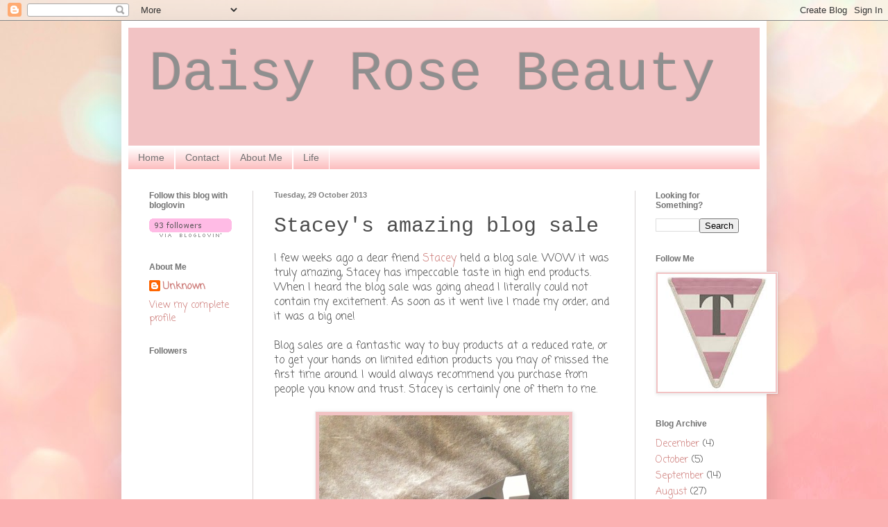

--- FILE ---
content_type: text/html; charset=UTF-8
request_url: https://daisyrosebeauty.blogspot.com/2013/10/staceys-amazing-blog-sale.html
body_size: 17266
content:
<!DOCTYPE html>
<html class='v2' dir='ltr' lang='en-GB'>
<head>
<link href='https://www.blogger.com/static/v1/widgets/335934321-css_bundle_v2.css' rel='stylesheet' type='text/css'/>
<meta content='width=1100' name='viewport'/>
<meta content='text/html; charset=UTF-8' http-equiv='Content-Type'/>
<meta content='blogger' name='generator'/>
<link href='https://daisyrosebeauty.blogspot.com/favicon.ico' rel='icon' type='image/x-icon'/>
<link href='http://daisyrosebeauty.blogspot.com/2013/10/staceys-amazing-blog-sale.html' rel='canonical'/>
<link rel="alternate" type="application/atom+xml" title="Daisy Rose Beauty - Atom" href="https://daisyrosebeauty.blogspot.com/feeds/posts/default" />
<link rel="alternate" type="application/rss+xml" title="Daisy Rose Beauty - RSS" href="https://daisyrosebeauty.blogspot.com/feeds/posts/default?alt=rss" />
<link rel="service.post" type="application/atom+xml" title="Daisy Rose Beauty - Atom" href="https://www.blogger.com/feeds/4586550426889656062/posts/default" />

<link rel="alternate" type="application/atom+xml" title="Daisy Rose Beauty - Atom" href="https://daisyrosebeauty.blogspot.com/feeds/4329235516171319344/comments/default" />
<!--Can't find substitution for tag [blog.ieCssRetrofitLinks]-->
<link href='https://blogger.googleusercontent.com/img/b/R29vZ2xl/AVvXsEh6V52oO1LL4c7HnN41F6a9AIRIjRligC5WWsW9BA31JwrQNkSEkIW8X6Nv415QnTgfH5zw62rXW0edo_G8pFPBxOKSBAZhgwtj-J8E8giSIqX5GtbWVMXOdbpmAjfK7hDmgCYdRE86hbQ/s640/blogger-image--874195916.jpg' rel='image_src'/>
<meta content='http://daisyrosebeauty.blogspot.com/2013/10/staceys-amazing-blog-sale.html' property='og:url'/>
<meta content='Stacey&amp;#39;s amazing blog sale' property='og:title'/>
<meta content='I few weeks ago a dear friend Stacey  held a blog sale. WOW it was truly amazing, Stacey has impeccable taste in high end products. When I h...' property='og:description'/>
<meta content='https://blogger.googleusercontent.com/img/b/R29vZ2xl/AVvXsEh6V52oO1LL4c7HnN41F6a9AIRIjRligC5WWsW9BA31JwrQNkSEkIW8X6Nv415QnTgfH5zw62rXW0edo_G8pFPBxOKSBAZhgwtj-J8E8giSIqX5GtbWVMXOdbpmAjfK7hDmgCYdRE86hbQ/w1200-h630-p-k-no-nu/blogger-image--874195916.jpg' property='og:image'/>
<title>Daisy Rose Beauty: Stacey&#39;s amazing blog sale</title>
<style type='text/css'>@font-face{font-family:'Coming Soon';font-style:normal;font-weight:400;font-display:swap;src:url(//fonts.gstatic.com/s/comingsoon/v20/qWcuB6mzpYL7AJ2VfdQR1t-VWDnRsDkg.woff2)format('woff2');unicode-range:U+0000-00FF,U+0131,U+0152-0153,U+02BB-02BC,U+02C6,U+02DA,U+02DC,U+0304,U+0308,U+0329,U+2000-206F,U+20AC,U+2122,U+2191,U+2193,U+2212,U+2215,U+FEFF,U+FFFD;}</style>
<style id='page-skin-1' type='text/css'><!--
/*
-----------------------------------------------
Blogger Template Style
Name:     Simple
Designer: Blogger
URL:      www.blogger.com
----------------------------------------------- */
/* Content
----------------------------------------------- */
body {
font: normal normal 14px Coming Soon;
color: #4d4d4d;
background: #fbb1b2 url(//themes.googleusercontent.com/image?id=1IgO1wWgj0K_rUZAoQza9BXyXF8I_PEFrP-DP9u0fUqePLlRNOTLtrSyYQglz9OZfPNqD) repeat fixed top center /* Credit: merrymoonmary (http://www.istockphoto.com/googleimages.php?id=10989085&platform=blogger) */;
padding: 0 40px 40px 40px;
}
html body .region-inner {
min-width: 0;
max-width: 100%;
width: auto;
}
h2 {
font-size: 22px;
}
a:link {
text-decoration:none;
color: #cd7c79;
}
a:visited {
text-decoration:none;
color: #8f8f8f;
}
a:hover {
text-decoration:underline;
color: #9e9e9e;
}
.body-fauxcolumn-outer .fauxcolumn-inner {
background: transparent none repeat scroll top left;
_background-image: none;
}
.body-fauxcolumn-outer .cap-top {
position: absolute;
z-index: 1;
height: 400px;
width: 100%;
}
.body-fauxcolumn-outer .cap-top .cap-left {
width: 100%;
background: transparent none repeat-x scroll top left;
_background-image: none;
}
.content-outer {
-moz-box-shadow: 0 0 40px rgba(0, 0, 0, .15);
-webkit-box-shadow: 0 0 5px rgba(0, 0, 0, .15);
-goog-ms-box-shadow: 0 0 10px #333333;
box-shadow: 0 0 40px rgba(0, 0, 0, .15);
margin-bottom: 1px;
}
.content-inner {
padding: 10px 10px;
}
.content-inner {
background-color: #ffffff;
}
/* Header
----------------------------------------------- */
.header-outer {
background: #f2c3c4 none repeat-x scroll 0 -400px;
_background-image: none;
}
.Header h1 {
font: normal normal 80px 'Courier New', Courier, FreeMono, monospace;
color: #8f8f8f;
text-shadow: -1px -1px 1px rgba(0, 0, 0, .2);
}
.Header h1 a {
color: #8f8f8f;
}
.Header .description {
font-size: 140%;
color: #ffffff;
}
.header-inner .Header .titlewrapper {
padding: 22px 30px;
}
.header-inner .Header .descriptionwrapper {
padding: 0 30px;
}
/* Tabs
----------------------------------------------- */
.tabs-inner .section:first-child {
border-top: 1px solid #ffffff;
}
.tabs-inner .section:first-child ul {
margin-top: -1px;
border-top: 1px solid #ffffff;
border-left: 0 solid #ffffff;
border-right: 0 solid #ffffff;
}
.tabs-inner .widget ul {
background: #fbb1b2 url(https://resources.blogblog.com/blogblog/data/1kt/simple/gradients_light.png) repeat-x scroll 0 -800px;
_background-image: none;
border-bottom: 1px solid #ffffff;
margin-top: 0;
margin-left: -30px;
margin-right: -30px;
}
.tabs-inner .widget li a {
display: inline-block;
padding: .6em 1em;
font: normal normal 14px Arial, Tahoma, Helvetica, FreeSans, sans-serif;
color: #727272;
border-left: 1px solid #ffffff;
border-right: 1px solid #ffffff;
}
.tabs-inner .widget li:first-child a {
border-left: none;
}
.tabs-inner .widget li.selected a, .tabs-inner .widget li a:hover {
color: #000000;
background-color: #f0f0f0;
text-decoration: none;
}
/* Columns
----------------------------------------------- */
.main-outer {
border-top: 0 solid #d8d3d3;
}
.fauxcolumn-left-outer .fauxcolumn-inner {
border-right: 1px solid #d8d3d3;
}
.fauxcolumn-right-outer .fauxcolumn-inner {
border-left: 1px solid #d8d3d3;
}
/* Headings
----------------------------------------------- */
div.widget > h2,
div.widget h2.title {
margin: 0 0 1em 0;
font: normal bold 12px Arial, Tahoma, Helvetica, FreeSans, sans-serif;
color: #727272;
}
/* Widgets
----------------------------------------------- */
.widget .zippy {
color: #9e9e9e;
text-shadow: 2px 2px 1px rgba(0, 0, 0, .1);
}
.widget .popular-posts ul {
list-style: none;
}
/* Posts
----------------------------------------------- */
h2.date-header {
font: normal bold 11px Arial, Tahoma, Helvetica, FreeSans, sans-serif;
}
.date-header span {
background-color: #ffffff;
color: #7f7f7f;
padding: inherit;
letter-spacing: inherit;
margin: inherit;
}
.main-inner {
padding-top: 30px;
padding-bottom: 30px;
}
.main-inner .column-center-inner {
padding: 0 15px;
}
.main-inner .column-center-inner .section {
margin: 0 15px;
}
.post {
margin: 0 0 25px 0;
}
h3.post-title, .comments h4 {
font: normal normal 30px 'Courier New', Courier, FreeMono, monospace;
margin: .75em 0 0;
}
.post-body {
font-size: 110%;
line-height: 1.4;
position: relative;
}
.post-body img, .post-body .tr-caption-container, .Profile img, .Image img,
.BlogList .item-thumbnail img {
padding: 2px;
background: #f2c3c4;
border: 1px solid #f0f0f0;
-moz-box-shadow: 1px 1px 5px rgba(0, 0, 0, .1);
-webkit-box-shadow: 1px 1px 5px rgba(0, 0, 0, .1);
box-shadow: 1px 1px 5px rgba(0, 0, 0, .1);
}
.post-body img, .post-body .tr-caption-container {
padding: 5px;
}
.post-body .tr-caption-container {
color: #222222;
}
.post-body .tr-caption-container img {
padding: 0;
background: transparent;
border: none;
-moz-box-shadow: 0 0 0 rgba(0, 0, 0, .1);
-webkit-box-shadow: 0 0 0 rgba(0, 0, 0, .1);
box-shadow: 0 0 0 rgba(0, 0, 0, .1);
}
.post-header {
margin: 0 0 1.5em;
line-height: 1.6;
font-size: 90%;
}
.post-footer {
margin: 20px -2px 0;
padding: 5px 10px;
color: #727272;
background-color: #f2c3c4;
border-bottom: 1px solid #f0f0f0;
line-height: 1.6;
font-size: 90%;
}
#comments .comment-author {
padding-top: 1.5em;
border-top: 1px solid #d8d3d3;
background-position: 0 1.5em;
}
#comments .comment-author:first-child {
padding-top: 0;
border-top: none;
}
.avatar-image-container {
margin: .2em 0 0;
}
#comments .avatar-image-container img {
border: 1px solid #f0f0f0;
}
/* Comments
----------------------------------------------- */
.comments .comments-content .icon.blog-author {
background-repeat: no-repeat;
background-image: url([data-uri]);
}
.comments .comments-content .loadmore a {
border-top: 1px solid #9e9e9e;
border-bottom: 1px solid #9e9e9e;
}
.comments .comment-thread.inline-thread {
background-color: #f2c3c4;
}
.comments .continue {
border-top: 2px solid #9e9e9e;
}
/* Accents
---------------------------------------------- */
.section-columns td.columns-cell {
border-left: 1px solid #d8d3d3;
}
.blog-pager {
background: transparent none no-repeat scroll top center;
}
.blog-pager-older-link, .home-link,
.blog-pager-newer-link {
background-color: #ffffff;
padding: 5px;
}
.footer-outer {
border-top: 0 dashed #bbbbbb;
}
/* Mobile
----------------------------------------------- */
body.mobile  {
background-size: auto;
}
.mobile .body-fauxcolumn-outer {
background: transparent none repeat scroll top left;
}
.mobile .body-fauxcolumn-outer .cap-top {
background-size: 100% auto;
}
.mobile .content-outer {
-webkit-box-shadow: 0 0 3px rgba(0, 0, 0, .15);
box-shadow: 0 0 3px rgba(0, 0, 0, .15);
}
.mobile .tabs-inner .widget ul {
margin-left: 0;
margin-right: 0;
}
.mobile .post {
margin: 0;
}
.mobile .main-inner .column-center-inner .section {
margin: 0;
}
.mobile .date-header span {
padding: 0.1em 10px;
margin: 0 -10px;
}
.mobile h3.post-title {
margin: 0;
}
.mobile .blog-pager {
background: transparent none no-repeat scroll top center;
}
.mobile .footer-outer {
border-top: none;
}
.mobile .main-inner, .mobile .footer-inner {
background-color: #ffffff;
}
.mobile-index-contents {
color: #4d4d4d;
}
.mobile-link-button {
background-color: #cd7c79;
}
.mobile-link-button a:link, .mobile-link-button a:visited {
color: #ffffff;
}
.mobile .tabs-inner .section:first-child {
border-top: none;
}
.mobile .tabs-inner .PageList .widget-content {
background-color: #f0f0f0;
color: #000000;
border-top: 1px solid #ffffff;
border-bottom: 1px solid #ffffff;
}
.mobile .tabs-inner .PageList .widget-content .pagelist-arrow {
border-left: 1px solid #ffffff;
}

--></style>
<style id='template-skin-1' type='text/css'><!--
body {
min-width: 930px;
}
.content-outer, .content-fauxcolumn-outer, .region-inner {
min-width: 930px;
max-width: 930px;
_width: 930px;
}
.main-inner .columns {
padding-left: 180px;
padding-right: 180px;
}
.main-inner .fauxcolumn-center-outer {
left: 180px;
right: 180px;
/* IE6 does not respect left and right together */
_width: expression(this.parentNode.offsetWidth -
parseInt("180px") -
parseInt("180px") + 'px');
}
.main-inner .fauxcolumn-left-outer {
width: 180px;
}
.main-inner .fauxcolumn-right-outer {
width: 180px;
}
.main-inner .column-left-outer {
width: 180px;
right: 100%;
margin-left: -180px;
}
.main-inner .column-right-outer {
width: 180px;
margin-right: -180px;
}
#layout {
min-width: 0;
}
#layout .content-outer {
min-width: 0;
width: 800px;
}
#layout .region-inner {
min-width: 0;
width: auto;
}
body#layout div.add_widget {
padding: 8px;
}
body#layout div.add_widget a {
margin-left: 32px;
}
--></style>
<style>
    body {background-image:url(\/\/themes.googleusercontent.com\/image?id=1IgO1wWgj0K_rUZAoQza9BXyXF8I_PEFrP-DP9u0fUqePLlRNOTLtrSyYQglz9OZfPNqD);}
    
@media (max-width: 200px) { body {background-image:url(\/\/themes.googleusercontent.com\/image?id=1IgO1wWgj0K_rUZAoQza9BXyXF8I_PEFrP-DP9u0fUqePLlRNOTLtrSyYQglz9OZfPNqD&options=w200);}}
@media (max-width: 400px) and (min-width: 201px) { body {background-image:url(\/\/themes.googleusercontent.com\/image?id=1IgO1wWgj0K_rUZAoQza9BXyXF8I_PEFrP-DP9u0fUqePLlRNOTLtrSyYQglz9OZfPNqD&options=w400);}}
@media (max-width: 800px) and (min-width: 401px) { body {background-image:url(\/\/themes.googleusercontent.com\/image?id=1IgO1wWgj0K_rUZAoQza9BXyXF8I_PEFrP-DP9u0fUqePLlRNOTLtrSyYQglz9OZfPNqD&options=w800);}}
@media (max-width: 1200px) and (min-width: 801px) { body {background-image:url(\/\/themes.googleusercontent.com\/image?id=1IgO1wWgj0K_rUZAoQza9BXyXF8I_PEFrP-DP9u0fUqePLlRNOTLtrSyYQglz9OZfPNqD&options=w1200);}}
/* Last tag covers anything over one higher than the previous max-size cap. */
@media (min-width: 1201px) { body {background-image:url(\/\/themes.googleusercontent.com\/image?id=1IgO1wWgj0K_rUZAoQza9BXyXF8I_PEFrP-DP9u0fUqePLlRNOTLtrSyYQglz9OZfPNqD&options=w1600);}}
  </style>
<link href='https://www.blogger.com/dyn-css/authorization.css?targetBlogID=4586550426889656062&amp;zx=7770249b-3f28-4f2a-b220-c65dfc35731a' media='none' onload='if(media!=&#39;all&#39;)media=&#39;all&#39;' rel='stylesheet'/><noscript><link href='https://www.blogger.com/dyn-css/authorization.css?targetBlogID=4586550426889656062&amp;zx=7770249b-3f28-4f2a-b220-c65dfc35731a' rel='stylesheet'/></noscript>
<meta name='google-adsense-platform-account' content='ca-host-pub-1556223355139109'/>
<meta name='google-adsense-platform-domain' content='blogspot.com'/>

</head>
<body class='loading variant-pale'>
<div class='navbar section' id='navbar' name='Navbar'><div class='widget Navbar' data-version='1' id='Navbar1'><script type="text/javascript">
    function setAttributeOnload(object, attribute, val) {
      if(window.addEventListener) {
        window.addEventListener('load',
          function(){ object[attribute] = val; }, false);
      } else {
        window.attachEvent('onload', function(){ object[attribute] = val; });
      }
    }
  </script>
<div id="navbar-iframe-container"></div>
<script type="text/javascript" src="https://apis.google.com/js/platform.js"></script>
<script type="text/javascript">
      gapi.load("gapi.iframes:gapi.iframes.style.bubble", function() {
        if (gapi.iframes && gapi.iframes.getContext) {
          gapi.iframes.getContext().openChild({
              url: 'https://www.blogger.com/navbar/4586550426889656062?po\x3d4329235516171319344\x26origin\x3dhttps://daisyrosebeauty.blogspot.com',
              where: document.getElementById("navbar-iframe-container"),
              id: "navbar-iframe"
          });
        }
      });
    </script><script type="text/javascript">
(function() {
var script = document.createElement('script');
script.type = 'text/javascript';
script.src = '//pagead2.googlesyndication.com/pagead/js/google_top_exp.js';
var head = document.getElementsByTagName('head')[0];
if (head) {
head.appendChild(script);
}})();
</script>
</div></div>
<div class='body-fauxcolumns'>
<div class='fauxcolumn-outer body-fauxcolumn-outer'>
<div class='cap-top'>
<div class='cap-left'></div>
<div class='cap-right'></div>
</div>
<div class='fauxborder-left'>
<div class='fauxborder-right'></div>
<div class='fauxcolumn-inner'>
</div>
</div>
<div class='cap-bottom'>
<div class='cap-left'></div>
<div class='cap-right'></div>
</div>
</div>
</div>
<div class='content'>
<div class='content-fauxcolumns'>
<div class='fauxcolumn-outer content-fauxcolumn-outer'>
<div class='cap-top'>
<div class='cap-left'></div>
<div class='cap-right'></div>
</div>
<div class='fauxborder-left'>
<div class='fauxborder-right'></div>
<div class='fauxcolumn-inner'>
</div>
</div>
<div class='cap-bottom'>
<div class='cap-left'></div>
<div class='cap-right'></div>
</div>
</div>
</div>
<div class='content-outer'>
<div class='content-cap-top cap-top'>
<div class='cap-left'></div>
<div class='cap-right'></div>
</div>
<div class='fauxborder-left content-fauxborder-left'>
<div class='fauxborder-right content-fauxborder-right'></div>
<div class='content-inner'>
<header>
<div class='header-outer'>
<div class='header-cap-top cap-top'>
<div class='cap-left'></div>
<div class='cap-right'></div>
</div>
<div class='fauxborder-left header-fauxborder-left'>
<div class='fauxborder-right header-fauxborder-right'></div>
<div class='region-inner header-inner'>
<div class='header section' id='header' name='Header'><div class='widget Header' data-version='1' id='Header1'>
<div id='header-inner'>
<div class='titlewrapper'>
<h1 class='title'>
<a href='https://daisyrosebeauty.blogspot.com/'>
Daisy Rose Beauty
</a>
</h1>
</div>
<div class='descriptionwrapper'>
<p class='description'><span>
</span></p>
</div>
</div>
</div></div>
</div>
</div>
<div class='header-cap-bottom cap-bottom'>
<div class='cap-left'></div>
<div class='cap-right'></div>
</div>
</div>
</header>
<div class='tabs-outer'>
<div class='tabs-cap-top cap-top'>
<div class='cap-left'></div>
<div class='cap-right'></div>
</div>
<div class='fauxborder-left tabs-fauxborder-left'>
<div class='fauxborder-right tabs-fauxborder-right'></div>
<div class='region-inner tabs-inner'>
<div class='tabs section' id='crosscol' name='Cross-column'><div class='widget PageList' data-version='1' id='PageList1'>
<h2>Pages</h2>
<div class='widget-content'>
<ul>
<li>
<a href='https://daisyrosebeauty.blogspot.com/'>Home</a>
</li>
<li>
<a href='https://daisyrosebeauty.blogspot.com/p/contact.html'>Contact</a>
</li>
<li>
<a href='https://daisyrosebeauty.blogspot.com/p/about-me.html'>About Me</a>
</li>
<li>
<a href='https://daisyrosebeauty.blogspot.com/p/life.html'>Life</a>
</li>
</ul>
<div class='clear'></div>
</div>
</div></div>
<div class='tabs no-items section' id='crosscol-overflow' name='Cross-Column 2'></div>
</div>
</div>
<div class='tabs-cap-bottom cap-bottom'>
<div class='cap-left'></div>
<div class='cap-right'></div>
</div>
</div>
<div class='main-outer'>
<div class='main-cap-top cap-top'>
<div class='cap-left'></div>
<div class='cap-right'></div>
</div>
<div class='fauxborder-left main-fauxborder-left'>
<div class='fauxborder-right main-fauxborder-right'></div>
<div class='region-inner main-inner'>
<div class='columns fauxcolumns'>
<div class='fauxcolumn-outer fauxcolumn-center-outer'>
<div class='cap-top'>
<div class='cap-left'></div>
<div class='cap-right'></div>
</div>
<div class='fauxborder-left'>
<div class='fauxborder-right'></div>
<div class='fauxcolumn-inner'>
</div>
</div>
<div class='cap-bottom'>
<div class='cap-left'></div>
<div class='cap-right'></div>
</div>
</div>
<div class='fauxcolumn-outer fauxcolumn-left-outer'>
<div class='cap-top'>
<div class='cap-left'></div>
<div class='cap-right'></div>
</div>
<div class='fauxborder-left'>
<div class='fauxborder-right'></div>
<div class='fauxcolumn-inner'>
</div>
</div>
<div class='cap-bottom'>
<div class='cap-left'></div>
<div class='cap-right'></div>
</div>
</div>
<div class='fauxcolumn-outer fauxcolumn-right-outer'>
<div class='cap-top'>
<div class='cap-left'></div>
<div class='cap-right'></div>
</div>
<div class='fauxborder-left'>
<div class='fauxborder-right'></div>
<div class='fauxcolumn-inner'>
</div>
</div>
<div class='cap-bottom'>
<div class='cap-left'></div>
<div class='cap-right'></div>
</div>
</div>
<!-- corrects IE6 width calculation -->
<div class='columns-inner'>
<div class='column-center-outer'>
<div class='column-center-inner'>
<div class='main section' id='main' name='Main'><div class='widget Blog' data-version='1' id='Blog1'>
<div class='blog-posts hfeed'>

          <div class="date-outer">
        
<h2 class='date-header'><span>Tuesday, 29 October 2013</span></h2>

          <div class="date-posts">
        
<div class='post-outer'>
<div class='post hentry uncustomized-post-template' itemprop='blogPost' itemscope='itemscope' itemtype='http://schema.org/BlogPosting'>
<meta content='https://blogger.googleusercontent.com/img/b/R29vZ2xl/AVvXsEh6V52oO1LL4c7HnN41F6a9AIRIjRligC5WWsW9BA31JwrQNkSEkIW8X6Nv415QnTgfH5zw62rXW0edo_G8pFPBxOKSBAZhgwtj-J8E8giSIqX5GtbWVMXOdbpmAjfK7hDmgCYdRE86hbQ/s640/blogger-image--874195916.jpg' itemprop='image_url'/>
<meta content='4586550426889656062' itemprop='blogId'/>
<meta content='4329235516171319344' itemprop='postId'/>
<a name='4329235516171319344'></a>
<h3 class='post-title entry-title' itemprop='name'>
Stacey&#39;s amazing blog sale
</h3>
<div class='post-header'>
<div class='post-header-line-1'></div>
</div>
<div class='post-body entry-content' id='post-body-4329235516171319344' itemprop='description articleBody'>
I few weeks ago a dear friend <a href="http://expatmake-upaddict.blogspot.com/">Stacey</a> held a blog sale. WOW it was truly amazing, Stacey has impeccable taste in high end products. When I heard the blog sale was going ahead I literally could not contain my excitement. As soon as it went live I made my order, and it was a big one!<br>
<br>
Blog sales are a fantastic way to buy products at a reduced rate, or to get your hands on limited edition products you may of missed the first time around. I would always recommend you purchase from people you know and trust. Stacey is certainly one of them to me.<br>
<br>
<div class="separator" style="clear: both; text-align: center;">
<a href="https://blogger.googleusercontent.com/img/b/R29vZ2xl/AVvXsEh6V52oO1LL4c7HnN41F6a9AIRIjRligC5WWsW9BA31JwrQNkSEkIW8X6Nv415QnTgfH5zw62rXW0edo_G8pFPBxOKSBAZhgwtj-J8E8giSIqX5GtbWVMXOdbpmAjfK7hDmgCYdRE86hbQ/s640/blogger-image--874195916.jpg" imageanchor="1" style="margin-left: 1em; margin-right: 1em;"><img border="0" src="https://blogger.googleusercontent.com/img/b/R29vZ2xl/AVvXsEh6V52oO1LL4c7HnN41F6a9AIRIjRligC5WWsW9BA31JwrQNkSEkIW8X6Nv415QnTgfH5zw62rXW0edo_G8pFPBxOKSBAZhgwtj-J8E8giSIqX5GtbWVMXOdbpmAjfK7hDmgCYdRE86hbQ/s640/blogger-image--874195916.jpg"></a></div>
<br>
I purchased items from Mac, Urban Decay, Lipstick queen and Stacey so very kindly popped in a few (lots) of goodies. I sat on my bed and cried when the huge box arrived. The mac blushers and MSF were all limited edition items that I had missed the first time around, I could not believe my eyes when I noted them for sale.<br>
<br>
<div class="separator" style="clear: both; text-align: center;">
<a href="https://blogger.googleusercontent.com/img/b/R29vZ2xl/AVvXsEj6ipIpdi4rUwat3cefb_REESIPrwJNz0A43M10qBdUuz_Wpam8RdA-WgSMdelH_nJSMZcVSjTI378Y69hvyJ-AUbFv2QZRe0daaa9nNKHcGfOadVGAdzuVZdiFnfnFxRxXUeYQJyzLt7w/s640/blogger-image--1804553055.jpg" imageanchor="1" style="margin-left: 1em; margin-right: 1em;"><img border="0" src="https://blogger.googleusercontent.com/img/b/R29vZ2xl/AVvXsEj6ipIpdi4rUwat3cefb_REESIPrwJNz0A43M10qBdUuz_Wpam8RdA-WgSMdelH_nJSMZcVSjTI378Y69hvyJ-AUbFv2QZRe0daaa9nNKHcGfOadVGAdzuVZdiFnfnFxRxXUeYQJyzLt7w/s640/blogger-image--1804553055.jpg"></a></div>
<br>
<br>
Next up items from Dior, Kevyn Aucoin, Guerlain and Bath and Body Works. I have fallen head over heels for this amazing palette from Kevyn Aucoin. I absolutely love the taupe/purple shade its perfect. Again the beautiful Stacey added the 3 BBW hand gels, I had lusted over them for years. I had one sent to me by my friend Meg in the USA. Now I own 4. Happy<br>
<br>
<br>
<div class="separator" style="clear: both; text-align: center;">
<a href="https://blogger.googleusercontent.com/img/b/R29vZ2xl/AVvXsEi848uxQEcQz8NmkOFFoZypmsURlaXTyxvVND9HB6AUxxrItlxmRC2ExlMnDXYLLhwS6p5m3S-AgLkjw9LmHwjcgRtkYem7GOPWw7dfHmCHR4RKNv5Sb86JtggeKqHC__keuvSEu_KnFIc/s640/blogger-image-1815096389.jpg" imageanchor="1" style="margin-left: 1em; margin-right: 1em;"><img border="0" src="https://blogger.googleusercontent.com/img/b/R29vZ2xl/AVvXsEi848uxQEcQz8NmkOFFoZypmsURlaXTyxvVND9HB6AUxxrItlxmRC2ExlMnDXYLLhwS6p5m3S-AgLkjw9LmHwjcgRtkYem7GOPWw7dfHmCHR4RKNv5Sb86JtggeKqHC__keuvSEu_KnFIc/s640/blogger-image-1815096389.jpg"></a></div>
<br>
Now this is where I felt lost for words, Stacey had added 2 candles from Bath and Body Works. How generous, and so kind of Stacey. I love the scents of both. I wont be burning them, I don't want them to burn away. I have them on display in my beauty room with pride, I take the lids off once in a while and enjoy a good sniff! Both smell incredible.<br>
<br>
<br>
<div class="separator" style="clear: both; text-align: center;">
<a href="https://blogger.googleusercontent.com/img/b/R29vZ2xl/AVvXsEhbTZVpwytGu2StVOUEeMgdvlZfWCpCF3kiT3K9_hqx3e6lYw1wH6-tZYyqH1cQB7Kq_6VFw0hMuI4AprenD4eEQ8d_HN5Na09fQWyLMVLFNVXAv082S4nYcojpvrDTxBN4UH8oXRqCKBI/s640/blogger-image-788920214.jpg" imageanchor="1" style="margin-left: 1em; margin-right: 1em;"><img border="0" src="https://blogger.googleusercontent.com/img/b/R29vZ2xl/AVvXsEhbTZVpwytGu2StVOUEeMgdvlZfWCpCF3kiT3K9_hqx3e6lYw1wH6-tZYyqH1cQB7Kq_6VFw0hMuI4AprenD4eEQ8d_HN5Na09fQWyLMVLFNVXAv082S4nYcojpvrDTxBN4UH8oXRqCKBI/s640/blogger-image-788920214.jpg"></a></div>
<br>
<br>
And there's more!!!!!! EXCITED!!!!! does not even come close, Stacey brought me 2 of her holy grail Sephora make up brushes. I cannot tell you how many times I have swooned over the brushes&nbsp;on the USA website. Oh how I wish that store would come to the UK. I would love nothing more than to spend a day shopping there.<br>
<br>
<div class="separator" style="clear: both; text-align: center;">
<a href="https://blogger.googleusercontent.com/img/b/R29vZ2xl/AVvXsEjaumf3fXYdqWIt-t1DwbE9NrRNhw75Rt5qOKa-s2Ti6RRj3RRjxy37vBY5ePzHHuWCsNv0k9o-fkB0b-xUajQoZopX-d6BeUhDNQfp0ny-r9zFxZBa8jqzPv-mR03PRHwpamUOvcBcn0E/s640/blogger-image-1103799757.jpg" imageanchor="1" style="margin-left: 1em; margin-right: 1em;"><img border="0" src="https://blogger.googleusercontent.com/img/b/R29vZ2xl/AVvXsEjaumf3fXYdqWIt-t1DwbE9NrRNhw75Rt5qOKa-s2Ti6RRj3RRjxy37vBY5ePzHHuWCsNv0k9o-fkB0b-xUajQoZopX-d6BeUhDNQfp0ny-r9zFxZBa8jqzPv-mR03PRHwpamUOvcBcn0E/s640/blogger-image-1103799757.jpg"></a></div>
<br>
Both brushes came with a plastic guard, I have kept them and when I went away recently they worked a treat to protect the bristles. <br>
<br>
I have really enjoyed the Flawless Foundation&nbsp;brush #56 below to apply my sheer foundation, it blends the product into my skin with ease. My base looks perfect after using this brush.<br>
<br>
<br>
<div class="separator" style="clear: both; text-align: center;">
<a href="https://blogger.googleusercontent.com/img/b/R29vZ2xl/AVvXsEhv4lmmSg-AT8OOLWbuzUWzvOeS3qPdFzHGOzvxV8tE9hnUJFD8LRyQ4QNPZGvoKqBNjjo85zJ8tcOD_L8BPcuL4QlBl3_W5inPAeQIAVljLaxjLHH7ijLaLLkQgciVIlRK2YxeDqeM6kk/s640/blogger-image-1949159868.jpg" imageanchor="1" style="margin-left: 1em; margin-right: 1em;"><img border="0" src="https://blogger.googleusercontent.com/img/b/R29vZ2xl/AVvXsEhv4lmmSg-AT8OOLWbuzUWzvOeS3qPdFzHGOzvxV8tE9hnUJFD8LRyQ4QNPZGvoKqBNjjo85zJ8tcOD_L8BPcuL4QlBl3_W5inPAeQIAVljLaxjLHH7ijLaLLkQgciVIlRK2YxeDqeM6kk/s640/blogger-image-1949159868.jpg"></a></div>
<br>
The Domed Crease brush #16 is the perfect tool for achieving the right amount of shade in the crease. I had never used a brush like this before, its now a firm favourite in my make up application.<br>
<br>
<div class="separator" style="clear: both; text-align: center;">
<a href="https://blogger.googleusercontent.com/img/b/R29vZ2xl/AVvXsEgG-zw8lugKwwTvoAvEb_qbA_cA55EmYx8UdESyU3VVv6EIEpCc6jfHhWi8v5rY8_XV-I_AjFATGayLw0thVKV-7PAbV70Y7ruld5GpF829aBgKcrr_Jr39jEQy1NL-wcGRnRZNDdEIMTk/s640/blogger-image--689094453.jpg" imageanchor="1" style="margin-left: 1em; margin-right: 1em;"><img border="0" src="https://blogger.googleusercontent.com/img/b/R29vZ2xl/AVvXsEgG-zw8lugKwwTvoAvEb_qbA_cA55EmYx8UdESyU3VVv6EIEpCc6jfHhWi8v5rY8_XV-I_AjFATGayLw0thVKV-7PAbV70Y7ruld5GpF829aBgKcrr_Jr39jEQy1NL-wcGRnRZNDdEIMTk/s640/blogger-image--689094453.jpg"></a></div>
<div class="separator" style="clear: both; text-align: left;">
&nbsp;</div>
<div class="separator" style="clear: both; text-align: left;">
Stacey if you reading this I want to say a HUGE heart felt thank you, I have had so much fun playing with all my purchases. Most of them I would never of had the chance to own, so thank you. Also I am lost for words at your generosity, the gift box you sent was absolutely like the best Christmas I've ever had. It was wonderful, thank you, so much. I feel like I know you so well, like your an old friend of mine. I love your taste in beauty and well everything I see you have! I do hope one day I get to meet you in person, I would love nothing more than hitting the shops with you. X</div>
<div class="separator" style="clear: both; text-align: left;">
&nbsp;</div>
<div class="separator" style="clear: both; text-align: left;">
If you like high end beauty you NEED to follow Stacey, she fab.</div>
<div class="separator" style="clear: both; text-align: left;">
@ExpatMUAddict</div>
<div class="separator" style="clear: both; text-align: left;">
expatmake-upaddict.blogspot.com</div>
<div class="separator" style="clear: both; text-align: left;">
&nbsp;</div>
<div class="separator" style="clear: both; text-align: left;">
&nbsp;</div>
<div class="separator" style="clear: both; text-align: left;">
&nbsp;</div>
<div class="separator" style="clear: both; text-align: center;">
<span style="font-family: &quot;Courier New&quot;, Courier, monospace; font-size: x-large;">Jen x</span></div>
<div style='clear: both;'></div>
</div>
<div class='post-footer'>
<div class='post-footer-line post-footer-line-1'>
<span class='post-author vcard'>
Posted by
<span class='fn' itemprop='author' itemscope='itemscope' itemtype='http://schema.org/Person'>
<meta content='https://www.blogger.com/profile/12552573577817678261' itemprop='url'/>
<a class='g-profile' href='https://www.blogger.com/profile/12552573577817678261' rel='author' title='author profile'>
<span itemprop='name'>Unknown</span>
</a>
</span>
</span>
<span class='post-timestamp'>
at
<meta content='http://daisyrosebeauty.blogspot.com/2013/10/staceys-amazing-blog-sale.html' itemprop='url'/>
<a class='timestamp-link' href='https://daisyrosebeauty.blogspot.com/2013/10/staceys-amazing-blog-sale.html' rel='bookmark' title='permanent link'><abbr class='published' itemprop='datePublished' title='2013-10-29T20:59:00Z'>20:59</abbr></a>
</span>
<span class='post-comment-link'>
</span>
<span class='post-icons'>
<span class='item-control blog-admin pid-2108320377'>
<a href='https://www.blogger.com/post-edit.g?blogID=4586550426889656062&postID=4329235516171319344&from=pencil' title='Edit Post'>
<img alt='' class='icon-action' height='18' src='https://resources.blogblog.com/img/icon18_edit_allbkg.gif' width='18'/>
</a>
</span>
</span>
<div class='post-share-buttons goog-inline-block'>
<a class='goog-inline-block share-button sb-email' href='https://www.blogger.com/share-post.g?blogID=4586550426889656062&postID=4329235516171319344&target=email' target='_blank' title='Email This'><span class='share-button-link-text'>Email This</span></a><a class='goog-inline-block share-button sb-blog' href='https://www.blogger.com/share-post.g?blogID=4586550426889656062&postID=4329235516171319344&target=blog' onclick='window.open(this.href, "_blank", "height=270,width=475"); return false;' target='_blank' title='BlogThis!'><span class='share-button-link-text'>BlogThis!</span></a><a class='goog-inline-block share-button sb-twitter' href='https://www.blogger.com/share-post.g?blogID=4586550426889656062&postID=4329235516171319344&target=twitter' target='_blank' title='Share to X'><span class='share-button-link-text'>Share to X</span></a><a class='goog-inline-block share-button sb-facebook' href='https://www.blogger.com/share-post.g?blogID=4586550426889656062&postID=4329235516171319344&target=facebook' onclick='window.open(this.href, "_blank", "height=430,width=640"); return false;' target='_blank' title='Share to Facebook'><span class='share-button-link-text'>Share to Facebook</span></a><a class='goog-inline-block share-button sb-pinterest' href='https://www.blogger.com/share-post.g?blogID=4586550426889656062&postID=4329235516171319344&target=pinterest' target='_blank' title='Share to Pinterest'><span class='share-button-link-text'>Share to Pinterest</span></a>
</div>
</div>
<div class='post-footer-line post-footer-line-2'>
<span class='post-labels'>
</span>
</div>
<div class='post-footer-line post-footer-line-3'>
<span class='post-location'>
</span>
</div>
</div>
</div>
<div class='comments' id='comments'>
<a name='comments'></a>
<h4>6 comments:</h4>
<div class='comments-content'>
<script async='async' src='' type='text/javascript'></script>
<script type='text/javascript'>
    (function() {
      var items = null;
      var msgs = null;
      var config = {};

// <![CDATA[
      var cursor = null;
      if (items && items.length > 0) {
        cursor = parseInt(items[items.length - 1].timestamp) + 1;
      }

      var bodyFromEntry = function(entry) {
        var text = (entry &&
                    ((entry.content && entry.content.$t) ||
                     (entry.summary && entry.summary.$t))) ||
            '';
        if (entry && entry.gd$extendedProperty) {
          for (var k in entry.gd$extendedProperty) {
            if (entry.gd$extendedProperty[k].name == 'blogger.contentRemoved') {
              return '<span class="deleted-comment">' + text + '</span>';
            }
          }
        }
        return text;
      }

      var parse = function(data) {
        cursor = null;
        var comments = [];
        if (data && data.feed && data.feed.entry) {
          for (var i = 0, entry; entry = data.feed.entry[i]; i++) {
            var comment = {};
            // comment ID, parsed out of the original id format
            var id = /blog-(\d+).post-(\d+)/.exec(entry.id.$t);
            comment.id = id ? id[2] : null;
            comment.body = bodyFromEntry(entry);
            comment.timestamp = Date.parse(entry.published.$t) + '';
            if (entry.author && entry.author.constructor === Array) {
              var auth = entry.author[0];
              if (auth) {
                comment.author = {
                  name: (auth.name ? auth.name.$t : undefined),
                  profileUrl: (auth.uri ? auth.uri.$t : undefined),
                  avatarUrl: (auth.gd$image ? auth.gd$image.src : undefined)
                };
              }
            }
            if (entry.link) {
              if (entry.link[2]) {
                comment.link = comment.permalink = entry.link[2].href;
              }
              if (entry.link[3]) {
                var pid = /.*comments\/default\/(\d+)\?.*/.exec(entry.link[3].href);
                if (pid && pid[1]) {
                  comment.parentId = pid[1];
                }
              }
            }
            comment.deleteclass = 'item-control blog-admin';
            if (entry.gd$extendedProperty) {
              for (var k in entry.gd$extendedProperty) {
                if (entry.gd$extendedProperty[k].name == 'blogger.itemClass') {
                  comment.deleteclass += ' ' + entry.gd$extendedProperty[k].value;
                } else if (entry.gd$extendedProperty[k].name == 'blogger.displayTime') {
                  comment.displayTime = entry.gd$extendedProperty[k].value;
                }
              }
            }
            comments.push(comment);
          }
        }
        return comments;
      };

      var paginator = function(callback) {
        if (hasMore()) {
          var url = config.feed + '?alt=json&v=2&orderby=published&reverse=false&max-results=50';
          if (cursor) {
            url += '&published-min=' + new Date(cursor).toISOString();
          }
          window.bloggercomments = function(data) {
            var parsed = parse(data);
            cursor = parsed.length < 50 ? null
                : parseInt(parsed[parsed.length - 1].timestamp) + 1
            callback(parsed);
            window.bloggercomments = null;
          }
          url += '&callback=bloggercomments';
          var script = document.createElement('script');
          script.type = 'text/javascript';
          script.src = url;
          document.getElementsByTagName('head')[0].appendChild(script);
        }
      };
      var hasMore = function() {
        return !!cursor;
      };
      var getMeta = function(key, comment) {
        if ('iswriter' == key) {
          var matches = !!comment.author
              && comment.author.name == config.authorName
              && comment.author.profileUrl == config.authorUrl;
          return matches ? 'true' : '';
        } else if ('deletelink' == key) {
          return config.baseUri + '/comment/delete/'
               + config.blogId + '/' + comment.id;
        } else if ('deleteclass' == key) {
          return comment.deleteclass;
        }
        return '';
      };

      var replybox = null;
      var replyUrlParts = null;
      var replyParent = undefined;

      var onReply = function(commentId, domId) {
        if (replybox == null) {
          // lazily cache replybox, and adjust to suit this style:
          replybox = document.getElementById('comment-editor');
          if (replybox != null) {
            replybox.height = '250px';
            replybox.style.display = 'block';
            replyUrlParts = replybox.src.split('#');
          }
        }
        if (replybox && (commentId !== replyParent)) {
          replybox.src = '';
          document.getElementById(domId).insertBefore(replybox, null);
          replybox.src = replyUrlParts[0]
              + (commentId ? '&parentID=' + commentId : '')
              + '#' + replyUrlParts[1];
          replyParent = commentId;
        }
      };

      var hash = (window.location.hash || '#').substring(1);
      var startThread, targetComment;
      if (/^comment-form_/.test(hash)) {
        startThread = hash.substring('comment-form_'.length);
      } else if (/^c[0-9]+$/.test(hash)) {
        targetComment = hash.substring(1);
      }

      // Configure commenting API:
      var configJso = {
        'maxDepth': config.maxThreadDepth
      };
      var provider = {
        'id': config.postId,
        'data': items,
        'loadNext': paginator,
        'hasMore': hasMore,
        'getMeta': getMeta,
        'onReply': onReply,
        'rendered': true,
        'initComment': targetComment,
        'initReplyThread': startThread,
        'config': configJso,
        'messages': msgs
      };

      var render = function() {
        if (window.goog && window.goog.comments) {
          var holder = document.getElementById('comment-holder');
          window.goog.comments.render(holder, provider);
        }
      };

      // render now, or queue to render when library loads:
      if (window.goog && window.goog.comments) {
        render();
      } else {
        window.goog = window.goog || {};
        window.goog.comments = window.goog.comments || {};
        window.goog.comments.loadQueue = window.goog.comments.loadQueue || [];
        window.goog.comments.loadQueue.push(render);
      }
    })();
// ]]>
  </script>
<div id='comment-holder'>
<div class="comment-thread toplevel-thread"><ol id="top-ra"><li class="comment" id="c3026274765485216776"><div class="avatar-image-container"><img src="//blogger.googleusercontent.com/img/b/R29vZ2xl/AVvXsEggCDoiBsjT1ifVPvzZsBGqj3qCmFEXi-_DA-Q-V5mRKdVTsEXJLLDR0FmR4kt1nEhh_1s7_oLuPCMIiOaixwSaSayt2fxUAAoCa8iXnShgTl7rWFztQx02fZGTf6qnYv0/s45-c/*" alt=""/></div><div class="comment-block"><div class="comment-header"><cite class="user"><a href="https://www.blogger.com/profile/15550482968143489032" rel="nofollow">Hephzibah @ Good For Me, Good For You</a></cite><span class="icon user "></span><span class="datetime secondary-text"><a rel="nofollow" href="https://daisyrosebeauty.blogspot.com/2013/10/staceys-amazing-blog-sale.html?showComment=1383082735215#c3026274765485216776">29 October 2013 at 21:38</a></span></div><p class="comment-content">Lovely surprise when you are gifted things you weren&#39;t expecting.  Enjoy :)</p><span class="comment-actions secondary-text"><a class="comment-reply" target="_self" data-comment-id="3026274765485216776">Reply</a><span class="item-control blog-admin blog-admin pid-1209788510"><a target="_self" href="https://www.blogger.com/comment/delete/4586550426889656062/3026274765485216776">Delete</a></span></span></div><div class="comment-replies"><div id="c3026274765485216776-rt" class="comment-thread inline-thread hidden"><span class="thread-toggle thread-expanded"><span class="thread-arrow"></span><span class="thread-count"><a target="_self">Replies</a></span></span><ol id="c3026274765485216776-ra" class="thread-chrome thread-expanded"><div></div><div id="c3026274765485216776-continue" class="continue"><a class="comment-reply" target="_self" data-comment-id="3026274765485216776">Reply</a></div></ol></div></div><div class="comment-replybox-single" id="c3026274765485216776-ce"></div></li><li class="comment" id="c7561946134803453943"><div class="avatar-image-container"><img src="//blogger.googleusercontent.com/img/b/R29vZ2xl/AVvXsEhZlka2U6WnOQLRuk53AhOI4Hh5NUlpRS5c5HzN5rxwFAc5DJxEAgLvRpZ6Lm5O2YmyCZfMRoBHO5aVOj_L9EqHyuhVy-qh6624IiR3IpauMh5W-X2jqMYIClojFQaE/s45-c/IMG_4541.JPG" alt=""/></div><div class="comment-block"><div class="comment-header"><cite class="user"><a href="https://www.blogger.com/profile/13426814735396875070" rel="nofollow">sophie lou</a></cite><span class="icon user "></span><span class="datetime secondary-text"><a rel="nofollow" href="https://daisyrosebeauty.blogspot.com/2013/10/staceys-amazing-blog-sale.html?showComment=1383083701942#c7561946134803453943">29 October 2013 at 21:55</a></span></div><p class="comment-content">you picked up some fab things from her giveaway!! .. I picked up a few hourglass glosses and a tarte lipstick from her blogsale!! Stacey is one lovely lady thats for sure!! :) xx</p><span class="comment-actions secondary-text"><a class="comment-reply" target="_self" data-comment-id="7561946134803453943">Reply</a><span class="item-control blog-admin blog-admin pid-1355822987"><a target="_self" href="https://www.blogger.com/comment/delete/4586550426889656062/7561946134803453943">Delete</a></span></span></div><div class="comment-replies"><div id="c7561946134803453943-rt" class="comment-thread inline-thread"><span class="thread-toggle thread-expanded"><span class="thread-arrow"></span><span class="thread-count"><a target="_self">Replies</a></span></span><ol id="c7561946134803453943-ra" class="thread-chrome thread-expanded"><div><li class="comment" id="c4003442020897771056"><div class="avatar-image-container"><img src="//www.blogger.com/img/blogger_logo_round_35.png" alt=""/></div><div class="comment-block"><div class="comment-header"><cite class="user"><a href="https://www.blogger.com/profile/14730254118992909887" rel="nofollow">Expat make up addict</a></cite><span class="icon user "></span><span class="datetime secondary-text"><a rel="nofollow" href="https://daisyrosebeauty.blogspot.com/2013/10/staceys-amazing-blog-sale.html?showComment=1383163283369#c4003442020897771056">30 October 2013 at 20:01</a></span></div><p class="comment-content">Thank you Sophie!  Am so happy you&#39;re enjoying your bits too xxx</p><span class="comment-actions secondary-text"><span class="item-control blog-admin blog-admin pid-1939793096"><a target="_self" href="https://www.blogger.com/comment/delete/4586550426889656062/4003442020897771056">Delete</a></span></span></div><div class="comment-replies"><div id="c4003442020897771056-rt" class="comment-thread inline-thread hidden"><span class="thread-toggle thread-expanded"><span class="thread-arrow"></span><span class="thread-count"><a target="_self">Replies</a></span></span><ol id="c4003442020897771056-ra" class="thread-chrome thread-expanded"><div></div><div id="c4003442020897771056-continue" class="continue"><a class="comment-reply" target="_self" data-comment-id="4003442020897771056">Reply</a></div></ol></div></div><div class="comment-replybox-single" id="c4003442020897771056-ce"></div></li></div><div id="c7561946134803453943-continue" class="continue"><a class="comment-reply" target="_self" data-comment-id="7561946134803453943">Reply</a></div></ol></div></div><div class="comment-replybox-single" id="c7561946134803453943-ce"></div></li><li class="comment" id="c8839582599714670689"><div class="avatar-image-container"><img src="//www.blogger.com/img/blogger_logo_round_35.png" alt=""/></div><div class="comment-block"><div class="comment-header"><cite class="user"><a href="https://www.blogger.com/profile/07804919127614377763" rel="nofollow">Unknown</a></cite><span class="icon user "></span><span class="datetime secondary-text"><a rel="nofollow" href="https://daisyrosebeauty.blogspot.com/2013/10/staceys-amazing-blog-sale.html?showComment=1383084958137#c8839582599714670689">29 October 2013 at 22:15</a></span></div><p class="comment-content">What a wonderful post, I love buying from blogsales.. I think we can all find some great bargains and it&#39;s a shame for products to be wasted just because one person doesn&#39;t want them. I am thinking of hosting one too.. so I&#39;ll be sure to let you know about it :)</p><span class="comment-actions secondary-text"><a class="comment-reply" target="_self" data-comment-id="8839582599714670689">Reply</a><span class="item-control blog-admin blog-admin pid-390947796"><a target="_self" href="https://www.blogger.com/comment/delete/4586550426889656062/8839582599714670689">Delete</a></span></span></div><div class="comment-replies"><div id="c8839582599714670689-rt" class="comment-thread inline-thread hidden"><span class="thread-toggle thread-expanded"><span class="thread-arrow"></span><span class="thread-count"><a target="_self">Replies</a></span></span><ol id="c8839582599714670689-ra" class="thread-chrome thread-expanded"><div></div><div id="c8839582599714670689-continue" class="continue"><a class="comment-reply" target="_self" data-comment-id="8839582599714670689">Reply</a></div></ol></div></div><div class="comment-replybox-single" id="c8839582599714670689-ce"></div></li><li class="comment" id="c2652688644207303616"><div class="avatar-image-container"><img src="//blogger.googleusercontent.com/img/b/R29vZ2xl/AVvXsEhf_mWYcuO8pv0PntAqD9s-jLNJsp9Hks24lqAeZaELrefD6Ru3_0kCW8XVSqm4wpbSWnqRn3u30A6TfhKTTxvo59mbs3LkSGyyQHmLfpaGjg1Sgv67J2Zr06JjB_xHmQ/s45-c/puppy1.jpg" alt=""/></div><div class="comment-block"><div class="comment-header"><cite class="user"><a href="https://www.blogger.com/profile/05485997747361791052" rel="nofollow">Zoë</a></cite><span class="icon user "></span><span class="datetime secondary-text"><a rel="nofollow" href="https://daisyrosebeauty.blogspot.com/2013/10/staceys-amazing-blog-sale.html?showComment=1383095791808#c2652688644207303616">30 October 2013 at 01:16</a></span></div><p class="comment-content">wow what a generous friend to send all those extra goodies! i have never bought from a blog sale, but it does seem like a good way to get your hands on things that are LE or just more affordable. amazing haul!<br><br>writingwhimsy.com</p><span class="comment-actions secondary-text"><a class="comment-reply" target="_self" data-comment-id="2652688644207303616">Reply</a><span class="item-control blog-admin blog-admin pid-1197385265"><a target="_self" href="https://www.blogger.com/comment/delete/4586550426889656062/2652688644207303616">Delete</a></span></span></div><div class="comment-replies"><div id="c2652688644207303616-rt" class="comment-thread inline-thread hidden"><span class="thread-toggle thread-expanded"><span class="thread-arrow"></span><span class="thread-count"><a target="_self">Replies</a></span></span><ol id="c2652688644207303616-ra" class="thread-chrome thread-expanded"><div></div><div id="c2652688644207303616-continue" class="continue"><a class="comment-reply" target="_self" data-comment-id="2652688644207303616">Reply</a></div></ol></div></div><div class="comment-replybox-single" id="c2652688644207303616-ce"></div></li><li class="comment" id="c8932964899378780126"><div class="avatar-image-container"><img src="//www.blogger.com/img/blogger_logo_round_35.png" alt=""/></div><div class="comment-block"><div class="comment-header"><cite class="user"><a href="https://www.blogger.com/profile/14730254118992909887" rel="nofollow">Expat make up addict</a></cite><span class="icon user "></span><span class="datetime secondary-text"><a rel="nofollow" href="https://daisyrosebeauty.blogspot.com/2013/10/staceys-amazing-blog-sale.html?showComment=1383163256884#c8932964899378780126">30 October 2013 at 20:00</a></span></div><p class="comment-content">I woke up this morning in the worst mood ever-I had a rubbish day yesterday and I&#39;m two thousand miles from home (wherever home is but as I am in Cairo, I am kind of in the middle of Dubai and the UK) so the thought of another long day here in Cairo was making me miserable.  But then I read your post and it made me so happy that you were so happy!  Thank you so much, everything you said I echo back to you, I am absolutely sure we&#39;ll meet one day xxxxx<br><br>Stacey <a href="http://www.expatmake-upaddict.blogspot.co.uk" rel="nofollow"><b> Expat Make-Up Addict </b></a>  </p><span class="comment-actions secondary-text"><a class="comment-reply" target="_self" data-comment-id="8932964899378780126">Reply</a><span class="item-control blog-admin blog-admin pid-1939793096"><a target="_self" href="https://www.blogger.com/comment/delete/4586550426889656062/8932964899378780126">Delete</a></span></span></div><div class="comment-replies"><div id="c8932964899378780126-rt" class="comment-thread inline-thread hidden"><span class="thread-toggle thread-expanded"><span class="thread-arrow"></span><span class="thread-count"><a target="_self">Replies</a></span></span><ol id="c8932964899378780126-ra" class="thread-chrome thread-expanded"><div></div><div id="c8932964899378780126-continue" class="continue"><a class="comment-reply" target="_self" data-comment-id="8932964899378780126">Reply</a></div></ol></div></div><div class="comment-replybox-single" id="c8932964899378780126-ce"></div></li></ol><div id="top-continue" class="continue"><a class="comment-reply" target="_self">Add comment</a></div><div class="comment-replybox-thread" id="top-ce"></div><div class="loadmore hidden" data-post-id="4329235516171319344"><a target="_self">Load more...</a></div></div>
</div>
</div>
<p class='comment-footer'>
<div class='comment-form'>
<a name='comment-form'></a>
<p>Please leave a Comment, i read everyone &amp; will reply back asap</p>
<a href='https://www.blogger.com/comment/frame/4586550426889656062?po=4329235516171319344&hl=en-GB&saa=85391&origin=https://daisyrosebeauty.blogspot.com' id='comment-editor-src'></a>
<iframe allowtransparency='true' class='blogger-iframe-colorize blogger-comment-from-post' frameborder='0' height='410px' id='comment-editor' name='comment-editor' src='' width='100%'></iframe>
<script src='https://www.blogger.com/static/v1/jsbin/2830521187-comment_from_post_iframe.js' type='text/javascript'></script>
<script type='text/javascript'>
      BLOG_CMT_createIframe('https://www.blogger.com/rpc_relay.html');
    </script>
</div>
</p>
<div id='backlinks-container'>
<div id='Blog1_backlinks-container'>
</div>
</div>
</div>
</div>

        </div></div>
      
</div>
<div class='blog-pager' id='blog-pager'>
<span id='blog-pager-newer-link'>
<a class='blog-pager-newer-link' href='https://daisyrosebeauty.blogspot.com/2013/10/skincare-haul.html' id='Blog1_blog-pager-newer-link' title='Newer Post'>Newer Post</a>
</span>
<span id='blog-pager-older-link'>
<a class='blog-pager-older-link' href='https://daisyrosebeauty.blogspot.com/2013/10/inglot-freedom-system-10.html' id='Blog1_blog-pager-older-link' title='Older Post'>Older Post</a>
</span>
<a class='home-link' href='https://daisyrosebeauty.blogspot.com/'>Home</a>
</div>
<div class='clear'></div>
<div class='post-feeds'>
<div class='feed-links'>
Subscribe to:
<a class='feed-link' href='https://daisyrosebeauty.blogspot.com/feeds/4329235516171319344/comments/default' target='_blank' type='application/atom+xml'>Post Comments (Atom)</a>
</div>
</div>
</div></div>
</div>
</div>
<div class='column-left-outer'>
<div class='column-left-inner'>
<aside>
<div class='sidebar section' id='sidebar-left-1'><div class='widget HTML' data-version='1' id='HTML1'>
<h2 class='title'>Follow this blog with bloglovin</h2>
<div class='widget-content'>
<a title="Follow Daisy Rose on Bloglovin" href="http://www.bloglovin.com/en/blog/4983921"><img alt="Follow on Bloglovin" src="https://lh3.googleusercontent.com/blogger_img_proxy/AEn0k_v3txN6YzeIyHasaXRfbbcqFjRaTHAIyzTgszLDP8bmInfWkfaCj0clupmvTaRyCB-rr_w4hdfzq1lrAeio-ziu5u5fnAg8uxEPEU5y0UkQKGptNCKXepNVKaqs_12DiOWSYA28vsvyUmqB=s0-d" border="0"></a>
</div>
<div class='clear'></div>
</div><div class='widget Profile' data-version='1' id='Profile1'>
<h2>About Me</h2>
<div class='widget-content'>
<dl class='profile-datablock'>
<dt class='profile-data'>
<a class='profile-name-link g-profile' href='https://www.blogger.com/profile/12552573577817678261' rel='author' style='background-image: url(//www.blogger.com/img/logo-16.png);'>
Unknown
</a>
</dt>
</dl>
<a class='profile-link' href='https://www.blogger.com/profile/12552573577817678261' rel='author'>View my complete profile</a>
<div class='clear'></div>
</div>
</div><div class='widget Followers' data-version='1' id='Followers1'>
<h2 class='title'>Followers</h2>
<div class='widget-content'>
<div id='Followers1-wrapper'>
<div style='margin-right:2px;'>
<div><script type="text/javascript" src="https://apis.google.com/js/platform.js"></script>
<div id="followers-iframe-container"></div>
<script type="text/javascript">
    window.followersIframe = null;
    function followersIframeOpen(url) {
      gapi.load("gapi.iframes", function() {
        if (gapi.iframes && gapi.iframes.getContext) {
          window.followersIframe = gapi.iframes.getContext().openChild({
            url: url,
            where: document.getElementById("followers-iframe-container"),
            messageHandlersFilter: gapi.iframes.CROSS_ORIGIN_IFRAMES_FILTER,
            messageHandlers: {
              '_ready': function(obj) {
                window.followersIframe.getIframeEl().height = obj.height;
              },
              'reset': function() {
                window.followersIframe.close();
                followersIframeOpen("https://www.blogger.com/followers/frame/4586550426889656062?colors\x3dCgt0cmFuc3BhcmVudBILdHJhbnNwYXJlbnQaByM0ZDRkNGQiByNjZDdjNzkqByNmZmZmZmYyByM3MjcyNzI6ByM0ZDRkNGRCByNjZDdjNzlKByM5ZTllOWVSByNjZDdjNzlaC3RyYW5zcGFyZW50\x26pageSize\x3d21\x26hl\x3den-GB\x26origin\x3dhttps://daisyrosebeauty.blogspot.com");
              },
              'open': function(url) {
                window.followersIframe.close();
                followersIframeOpen(url);
              }
            }
          });
        }
      });
    }
    followersIframeOpen("https://www.blogger.com/followers/frame/4586550426889656062?colors\x3dCgt0cmFuc3BhcmVudBILdHJhbnNwYXJlbnQaByM0ZDRkNGQiByNjZDdjNzkqByNmZmZmZmYyByM3MjcyNzI6ByM0ZDRkNGRCByNjZDdjNzlKByM5ZTllOWVSByNjZDdjNzlaC3RyYW5zcGFyZW50\x26pageSize\x3d21\x26hl\x3den-GB\x26origin\x3dhttps://daisyrosebeauty.blogspot.com");
  </script></div>
</div>
</div>
<div class='clear'></div>
</div>
</div></div>
</aside>
</div>
</div>
<div class='column-right-outer'>
<div class='column-right-inner'>
<aside>
<div class='sidebar section' id='sidebar-right-1'><div class='widget BlogSearch' data-version='1' id='BlogSearch1'>
<h2 class='title'>Looking for Something?</h2>
<div class='widget-content'>
<div id='BlogSearch1_form'>
<form action='https://daisyrosebeauty.blogspot.com/search' class='gsc-search-box' target='_top'>
<table cellpadding='0' cellspacing='0' class='gsc-search-box'>
<tbody>
<tr>
<td class='gsc-input'>
<input autocomplete='off' class='gsc-input' name='q' size='10' title='search' type='text' value=''/>
</td>
<td class='gsc-search-button'>
<input class='gsc-search-button' title='search' type='submit' value='Search'/>
</td>
</tr>
</tbody>
</table>
</form>
</div>
</div>
<div class='clear'></div>
</div><div class='widget Image' data-version='1' id='Image1'>
<h2>Follow Me</h2>
<div class='widget-content'>
<a href='https://twitter.com/Daisyrosebeauty'>
<img alt='Follow Me' height='170' id='Image1_img' src='https://blogger.googleusercontent.com/img/b/R29vZ2xl/AVvXsEgWpzt05Z_xcJx3Cfm7USoGIu8IHACFUhtavI_-sJa0EMlrgrXf5h5AdMrjLHMZubSFTCyhVjzSOdpmG_OOXNp10Z4wkEjHBo3y3h8-zk6o9kNLDUmzpFKVxIzZONDtTSFN1YyTN06mStw/s170/twitter.png' width='170'/>
</a>
<br/>
</div>
<div class='clear'></div>
</div><div class='widget BlogArchive' data-version='1' id='BlogArchive1'>
<h2>Blog Archive</h2>
<div class='widget-content'>
<div id='ArchiveList'>
<div id='BlogArchive1_ArchiveList'>
<ul class='flat'>
<li class='archivedate'>
<a href='https://daisyrosebeauty.blogspot.com/2013/12/'>December</a> (4)
      </li>
<li class='archivedate'>
<a href='https://daisyrosebeauty.blogspot.com/2013/10/'>October</a> (5)
      </li>
<li class='archivedate'>
<a href='https://daisyrosebeauty.blogspot.com/2013/09/'>September</a> (14)
      </li>
<li class='archivedate'>
<a href='https://daisyrosebeauty.blogspot.com/2013/08/'>August</a> (27)
      </li>
<li class='archivedate'>
<a href='https://daisyrosebeauty.blogspot.com/2013/07/'>July</a> (31)
      </li>
<li class='archivedate'>
<a href='https://daisyrosebeauty.blogspot.com/2013/06/'>June</a> (30)
      </li>
<li class='archivedate'>
<a href='https://daisyrosebeauty.blogspot.com/2013/05/'>May</a> (30)
      </li>
<li class='archivedate'>
<a href='https://daisyrosebeauty.blogspot.com/2013/04/'>April</a> (29)
      </li>
<li class='archivedate'>
<a href='https://daisyrosebeauty.blogspot.com/2013/03/'>March</a> (19)
      </li>
</ul>
</div>
</div>
<div class='clear'></div>
</div>
</div></div>
</aside>
</div>
</div>
</div>
<div style='clear: both'></div>
<!-- columns -->
</div>
<!-- main -->
</div>
</div>
<div class='main-cap-bottom cap-bottom'>
<div class='cap-left'></div>
<div class='cap-right'></div>
</div>
</div>
<footer>
<div class='footer-outer'>
<div class='footer-cap-top cap-top'>
<div class='cap-left'></div>
<div class='cap-right'></div>
</div>
<div class='fauxborder-left footer-fauxborder-left'>
<div class='fauxborder-right footer-fauxborder-right'></div>
<div class='region-inner footer-inner'>
<div class='foot no-items section' id='footer-1'></div>
<table border='0' cellpadding='0' cellspacing='0' class='section-columns columns-2'>
<tbody>
<tr>
<td class='first columns-cell'>
<div class='foot no-items section' id='footer-2-1'></div>
</td>
<td class='columns-cell'>
<div class='foot no-items section' id='footer-2-2'></div>
</td>
</tr>
</tbody>
</table>
<!-- outside of the include in order to lock Attribution widget -->
<div class='foot section' id='footer-3' name='Footer'><div class='widget Attribution' data-version='1' id='Attribution1'>
<div class='widget-content' style='text-align: center;'>
Simple theme. Theme images by <a href='http://www.istockphoto.com/googleimages.php?id=10989085&platform=blogger&langregion=en_GB' target='_blank'>merrymoonmary</a>. Powered by <a href='https://www.blogger.com' target='_blank'>Blogger</a>.
</div>
<div class='clear'></div>
</div></div>
</div>
</div>
<div class='footer-cap-bottom cap-bottom'>
<div class='cap-left'></div>
<div class='cap-right'></div>
</div>
</div>
</footer>
<!-- content -->
</div>
</div>
<div class='content-cap-bottom cap-bottom'>
<div class='cap-left'></div>
<div class='cap-right'></div>
</div>
</div>
</div>
<script type='text/javascript'>
    window.setTimeout(function() {
        document.body.className = document.body.className.replace('loading', '');
      }, 10);
  </script>

<script type="text/javascript" src="https://www.blogger.com/static/v1/widgets/2028843038-widgets.js"></script>
<script type='text/javascript'>
window['__wavt'] = 'AOuZoY6h5l6HSGcllwSsSp73dDdbS5zqiQ:1769457188400';_WidgetManager._Init('//www.blogger.com/rearrange?blogID\x3d4586550426889656062','//daisyrosebeauty.blogspot.com/2013/10/staceys-amazing-blog-sale.html','4586550426889656062');
_WidgetManager._SetDataContext([{'name': 'blog', 'data': {'blogId': '4586550426889656062', 'title': 'Daisy Rose Beauty', 'url': 'https://daisyrosebeauty.blogspot.com/2013/10/staceys-amazing-blog-sale.html', 'canonicalUrl': 'http://daisyrosebeauty.blogspot.com/2013/10/staceys-amazing-blog-sale.html', 'homepageUrl': 'https://daisyrosebeauty.blogspot.com/', 'searchUrl': 'https://daisyrosebeauty.blogspot.com/search', 'canonicalHomepageUrl': 'http://daisyrosebeauty.blogspot.com/', 'blogspotFaviconUrl': 'https://daisyrosebeauty.blogspot.com/favicon.ico', 'bloggerUrl': 'https://www.blogger.com', 'hasCustomDomain': false, 'httpsEnabled': true, 'enabledCommentProfileImages': true, 'gPlusViewType': 'FILTERED_POSTMOD', 'adultContent': false, 'analyticsAccountNumber': '', 'encoding': 'UTF-8', 'locale': 'en-GB', 'localeUnderscoreDelimited': 'en_gb', 'languageDirection': 'ltr', 'isPrivate': false, 'isMobile': false, 'isMobileRequest': false, 'mobileClass': '', 'isPrivateBlog': false, 'isDynamicViewsAvailable': true, 'feedLinks': '\x3clink rel\x3d\x22alternate\x22 type\x3d\x22application/atom+xml\x22 title\x3d\x22Daisy Rose Beauty - Atom\x22 href\x3d\x22https://daisyrosebeauty.blogspot.com/feeds/posts/default\x22 /\x3e\n\x3clink rel\x3d\x22alternate\x22 type\x3d\x22application/rss+xml\x22 title\x3d\x22Daisy Rose Beauty - RSS\x22 href\x3d\x22https://daisyrosebeauty.blogspot.com/feeds/posts/default?alt\x3drss\x22 /\x3e\n\x3clink rel\x3d\x22service.post\x22 type\x3d\x22application/atom+xml\x22 title\x3d\x22Daisy Rose Beauty - Atom\x22 href\x3d\x22https://www.blogger.com/feeds/4586550426889656062/posts/default\x22 /\x3e\n\n\x3clink rel\x3d\x22alternate\x22 type\x3d\x22application/atom+xml\x22 title\x3d\x22Daisy Rose Beauty - Atom\x22 href\x3d\x22https://daisyrosebeauty.blogspot.com/feeds/4329235516171319344/comments/default\x22 /\x3e\n', 'meTag': '', 'adsenseHostId': 'ca-host-pub-1556223355139109', 'adsenseHasAds': false, 'adsenseAutoAds': false, 'boqCommentIframeForm': true, 'loginRedirectParam': '', 'view': '', 'dynamicViewsCommentsSrc': '//www.blogblog.com/dynamicviews/4224c15c4e7c9321/js/comments.js', 'dynamicViewsScriptSrc': '//www.blogblog.com/dynamicviews/6e0d22adcfa5abea', 'plusOneApiSrc': 'https://apis.google.com/js/platform.js', 'disableGComments': true, 'interstitialAccepted': false, 'sharing': {'platforms': [{'name': 'Get link', 'key': 'link', 'shareMessage': 'Get link', 'target': ''}, {'name': 'Facebook', 'key': 'facebook', 'shareMessage': 'Share to Facebook', 'target': 'facebook'}, {'name': 'BlogThis!', 'key': 'blogThis', 'shareMessage': 'BlogThis!', 'target': 'blog'}, {'name': 'X', 'key': 'twitter', 'shareMessage': 'Share to X', 'target': 'twitter'}, {'name': 'Pinterest', 'key': 'pinterest', 'shareMessage': 'Share to Pinterest', 'target': 'pinterest'}, {'name': 'Email', 'key': 'email', 'shareMessage': 'Email', 'target': 'email'}], 'disableGooglePlus': true, 'googlePlusShareButtonWidth': 0, 'googlePlusBootstrap': '\x3cscript type\x3d\x22text/javascript\x22\x3ewindow.___gcfg \x3d {\x27lang\x27: \x27en_GB\x27};\x3c/script\x3e'}, 'hasCustomJumpLinkMessage': false, 'jumpLinkMessage': 'Read more', 'pageType': 'item', 'postId': '4329235516171319344', 'postImageThumbnailUrl': 'https://blogger.googleusercontent.com/img/b/R29vZ2xl/AVvXsEh6V52oO1LL4c7HnN41F6a9AIRIjRligC5WWsW9BA31JwrQNkSEkIW8X6Nv415QnTgfH5zw62rXW0edo_G8pFPBxOKSBAZhgwtj-J8E8giSIqX5GtbWVMXOdbpmAjfK7hDmgCYdRE86hbQ/s72-c/blogger-image--874195916.jpg', 'postImageUrl': 'https://blogger.googleusercontent.com/img/b/R29vZ2xl/AVvXsEh6V52oO1LL4c7HnN41F6a9AIRIjRligC5WWsW9BA31JwrQNkSEkIW8X6Nv415QnTgfH5zw62rXW0edo_G8pFPBxOKSBAZhgwtj-J8E8giSIqX5GtbWVMXOdbpmAjfK7hDmgCYdRE86hbQ/s640/blogger-image--874195916.jpg', 'pageName': 'Stacey\x26#39;s amazing blog sale', 'pageTitle': 'Daisy Rose Beauty: Stacey\x26#39;s amazing blog sale'}}, {'name': 'features', 'data': {}}, {'name': 'messages', 'data': {'edit': 'Edit', 'linkCopiedToClipboard': 'Link copied to clipboard', 'ok': 'Ok', 'postLink': 'Post link'}}, {'name': 'template', 'data': {'name': 'Simple', 'localizedName': 'Simple', 'isResponsive': false, 'isAlternateRendering': false, 'isCustom': false, 'variant': 'pale', 'variantId': 'pale'}}, {'name': 'view', 'data': {'classic': {'name': 'classic', 'url': '?view\x3dclassic'}, 'flipcard': {'name': 'flipcard', 'url': '?view\x3dflipcard'}, 'magazine': {'name': 'magazine', 'url': '?view\x3dmagazine'}, 'mosaic': {'name': 'mosaic', 'url': '?view\x3dmosaic'}, 'sidebar': {'name': 'sidebar', 'url': '?view\x3dsidebar'}, 'snapshot': {'name': 'snapshot', 'url': '?view\x3dsnapshot'}, 'timeslide': {'name': 'timeslide', 'url': '?view\x3dtimeslide'}, 'isMobile': false, 'title': 'Stacey\x26#39;s amazing blog sale', 'description': 'I few weeks ago a dear friend Stacey  held a blog sale. WOW it was truly amazing, Stacey has impeccable taste in high end products. When I h...', 'featuredImage': 'https://blogger.googleusercontent.com/img/b/R29vZ2xl/AVvXsEh6V52oO1LL4c7HnN41F6a9AIRIjRligC5WWsW9BA31JwrQNkSEkIW8X6Nv415QnTgfH5zw62rXW0edo_G8pFPBxOKSBAZhgwtj-J8E8giSIqX5GtbWVMXOdbpmAjfK7hDmgCYdRE86hbQ/s640/blogger-image--874195916.jpg', 'url': 'https://daisyrosebeauty.blogspot.com/2013/10/staceys-amazing-blog-sale.html', 'type': 'item', 'isSingleItem': true, 'isMultipleItems': false, 'isError': false, 'isPage': false, 'isPost': true, 'isHomepage': false, 'isArchive': false, 'isLabelSearch': false, 'postId': 4329235516171319344}}]);
_WidgetManager._RegisterWidget('_NavbarView', new _WidgetInfo('Navbar1', 'navbar', document.getElementById('Navbar1'), {}, 'displayModeFull'));
_WidgetManager._RegisterWidget('_HeaderView', new _WidgetInfo('Header1', 'header', document.getElementById('Header1'), {}, 'displayModeFull'));
_WidgetManager._RegisterWidget('_PageListView', new _WidgetInfo('PageList1', 'crosscol', document.getElementById('PageList1'), {'title': 'Pages', 'links': [{'isCurrentPage': false, 'href': 'https://daisyrosebeauty.blogspot.com/', 'title': 'Home'}, {'isCurrentPage': false, 'href': 'https://daisyrosebeauty.blogspot.com/p/contact.html', 'id': '8166611704092803150', 'title': 'Contact'}, {'isCurrentPage': false, 'href': 'https://daisyrosebeauty.blogspot.com/p/about-me.html', 'id': '5052755821638781671', 'title': 'About Me'}, {'isCurrentPage': false, 'href': 'https://daisyrosebeauty.blogspot.com/p/life.html', 'id': '1915959913937313134', 'title': 'Life'}], 'mobile': false, 'showPlaceholder': true, 'hasCurrentPage': false}, 'displayModeFull'));
_WidgetManager._RegisterWidget('_BlogView', new _WidgetInfo('Blog1', 'main', document.getElementById('Blog1'), {'cmtInteractionsEnabled': false, 'lightboxEnabled': true, 'lightboxModuleUrl': 'https://www.blogger.com/static/v1/jsbin/1887219187-lbx__en_gb.js', 'lightboxCssUrl': 'https://www.blogger.com/static/v1/v-css/828616780-lightbox_bundle.css'}, 'displayModeFull'));
_WidgetManager._RegisterWidget('_HTMLView', new _WidgetInfo('HTML1', 'sidebar-left-1', document.getElementById('HTML1'), {}, 'displayModeFull'));
_WidgetManager._RegisterWidget('_ProfileView', new _WidgetInfo('Profile1', 'sidebar-left-1', document.getElementById('Profile1'), {}, 'displayModeFull'));
_WidgetManager._RegisterWidget('_FollowersView', new _WidgetInfo('Followers1', 'sidebar-left-1', document.getElementById('Followers1'), {}, 'displayModeFull'));
_WidgetManager._RegisterWidget('_BlogSearchView', new _WidgetInfo('BlogSearch1', 'sidebar-right-1', document.getElementById('BlogSearch1'), {}, 'displayModeFull'));
_WidgetManager._RegisterWidget('_ImageView', new _WidgetInfo('Image1', 'sidebar-right-1', document.getElementById('Image1'), {'resize': false}, 'displayModeFull'));
_WidgetManager._RegisterWidget('_BlogArchiveView', new _WidgetInfo('BlogArchive1', 'sidebar-right-1', document.getElementById('BlogArchive1'), {'languageDirection': 'ltr', 'loadingMessage': 'Loading\x26hellip;'}, 'displayModeFull'));
_WidgetManager._RegisterWidget('_AttributionView', new _WidgetInfo('Attribution1', 'footer-3', document.getElementById('Attribution1'), {}, 'displayModeFull'));
</script>
</body>
</html>